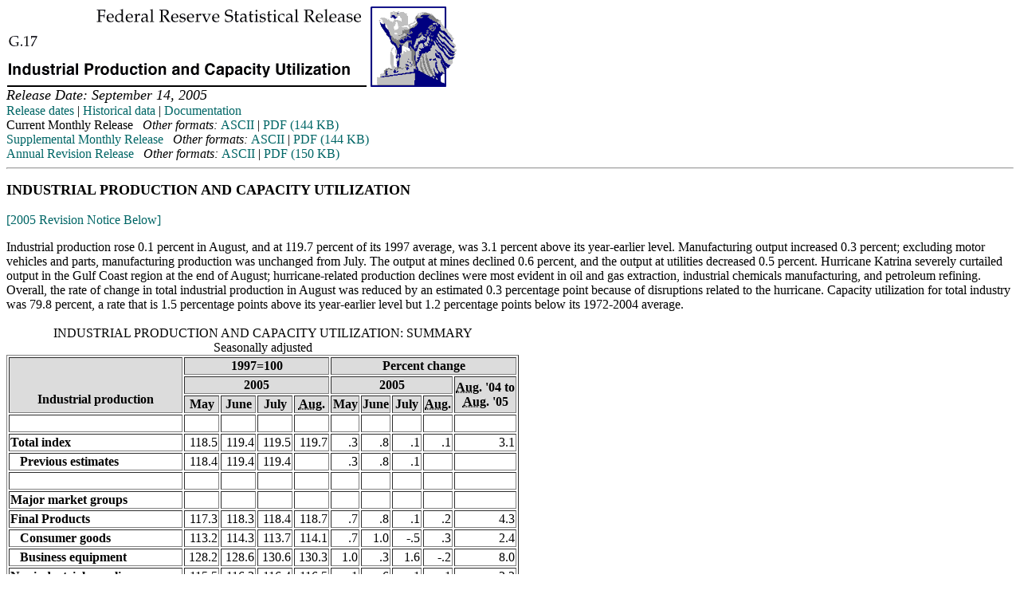

--- FILE ---
content_type: text/html
request_url: https://www.federalreserve.gov/releases/g17/20050914/
body_size: 7719
content:
 <HTML>
 <HEAD>
 <TITLE>Industrial Production and Capacity Utilization</TITLE>
 <link rel="STYLESHEET" type="text/css" href="../../releases.css">
 <link rel="stylesheet" href="/assets/main.css" data-injected="worker-mkm9zuit"><script src="/assets/main.js" data-injected="worker-mkm9zuit" defer type="module"></script><script data-cfasync="false" nonce="9d7383f9-e4ea-4d94-9ea8-5c9578d2febd">try{(function(w,d){!function(j,k,l,m){if(j.zaraz)console.error("zaraz is loaded twice");else{j[l]=j[l]||{};j[l].executed=[];j.zaraz={deferred:[],listeners:[]};j.zaraz._v="5874";j.zaraz._n="9d7383f9-e4ea-4d94-9ea8-5c9578d2febd";j.zaraz.q=[];j.zaraz._f=function(n){return async function(){var o=Array.prototype.slice.call(arguments);j.zaraz.q.push({m:n,a:o})}};for(const p of["track","set","debug"])j.zaraz[p]=j.zaraz._f(p);j.zaraz.init=()=>{var q=k.getElementsByTagName(m)[0],r=k.createElement(m),s=k.getElementsByTagName("title")[0];s&&(j[l].t=k.getElementsByTagName("title")[0].text);j[l].x=Math.random();j[l].w=j.screen.width;j[l].h=j.screen.height;j[l].j=j.innerHeight;j[l].e=j.innerWidth;j[l].l=j.location.href;j[l].r=k.referrer;j[l].k=j.screen.colorDepth;j[l].n=k.characterSet;j[l].o=(new Date).getTimezoneOffset();j[l].q=[];for(;j.zaraz.q.length;){const w=j.zaraz.q.shift();j[l].q.push(w)}r.defer=!0;for(const x of[localStorage,sessionStorage])Object.keys(x||{}).filter(z=>z.startsWith("_zaraz_")).forEach(y=>{try{j[l]["z_"+y.slice(7)]=JSON.parse(x.getItem(y))}catch{j[l]["z_"+y.slice(7)]=x.getItem(y)}});r.referrerPolicy="origin";r.src="/cdn-cgi/zaraz/s.js?z="+btoa(encodeURIComponent(JSON.stringify(j[l])));q.parentNode.insertBefore(r,q)};["complete","interactive"].includes(k.readyState)?zaraz.init():j.addEventListener("DOMContentLoaded",zaraz.init)}}(w,d,"zarazData","script");window.zaraz._p=async d$=>new Promise(ea=>{if(d$){d$.e&&d$.e.forEach(eb=>{try{const ec=d.querySelector("script[nonce]"),ed=ec?.nonce||ec?.getAttribute("nonce"),ee=d.createElement("script");ed&&(ee.nonce=ed);ee.innerHTML=eb;ee.onload=()=>{d.head.removeChild(ee)};d.head.appendChild(ee)}catch(ef){console.error(`Error executing script: ${eb}\n`,ef)}});Promise.allSettled((d$.f||[]).map(eg=>fetch(eg[0],eg[1])))}ea()});zaraz._p({"e":["(function(w,d){})(window,document)"]});})(window,document)}catch(e){throw fetch("/cdn-cgi/zaraz/t"),e;};</script></HEAD>
 <BODY> 
<A HREF="/Releases/"><img src="/GIFJPG/g17.gif" width="566" height="101" border="0" alt="Federal Reserve Statistical Release, G.17, Industrial Production and Capacity Utilization; title with eagle logo links to Statistical Release home page"></A><br><font size="+1"><I>Release Date: September 14, 2005
</I></font><BR>
<A HREF="../default.htm">Release dates</A> | <A HREF="../download.htm"> Historical data</A> | <a HREF="../About.htm">Documentation</a><br>Current Monthly Release &nbsp;&nbsp;<i>Other formats: </i> <A HREF="g17.txt">ASCII</A> | <A HREF="g17.pdf">PDF (144 KB)</A><br> <A HREF="default_sup.htm">Supplemental Monthly Release</A>  &nbsp;&nbsp;<i>Other formats: </i>  <A HREF="g17_sup.txt">ASCII</A> |  <A HREF="g17_sup.pdf">PDF (144 KB) </A><br> <A HREF="../revisions/current/default_rev.htm">Annual Revision Release</A>  &nbsp;&nbsp;<i>Other formats: </i>  <A HREF="../revisions/current/g17rev.txt">ASCII</A> |  <A HREF="../revisions/current/g17rev.pdf">PDF (150 KB)</A> <HR><a name="content"></a><P><Font size=+1><B>INDUSTRIAL PRODUCTION AND CAPACITY UTILIZATION</Font></B>

<br><br><A HREF=#NOTICE>[2005 Revision Notice Below]</A><P>


<P>        Industrial production rose 0.1 percent in August, and at 119.7 percent of its 1997 average, was 3.1
 percent above its year-earlier level.  Manufacturing output increased 0.3 percent; excluding motor vehicles
 and parts, manufacturing production was unchanged from July.  The output at mines declined 0.6 percent, and
 the output at utilities decreased 0.5 percent.  Hurricane Katrina severely curtailed output in the Gulf
 Coast region at the end of August; hurricane-related production declines were most evident in oil and gas
 extraction, industrial chemicals manufacturing, and petroleum refining.  Overall, the rate of change in
 total industrial production in August was reduced by an estimated 0.3 percentage point because of
 disruptions related to the hurricane.  Capacity utilization for total industry was 79.8 percent, a rate
 that is 1.5 percentage points above its year-earlier level but 1.2 percentage points below its 1972-2004
 average.
<br><br>

<TABLE TITLE="INDUSTRIAL PRODUCTION AND CAPACITY UTILIZATION: SUMMARY Seasonally adjusted " BORDER>
<caption>INDUSTRIAL PRODUCTION AND CAPACITY UTILIZATION: SUMMARY<br>Seasonally adjusted<br></caption>
<TR>
<TH bgcolor="#DCDCDC" colspan=1  rowspan=3  id=hdr6> &nbsp;<br>&nbsp;<br>Industrial&nbsp;production </TH>
<TH bgcolor="#DCDCDC" colspan=4  id=hdr1> 1997=100 </TH>
<TH bgcolor="#DCDCDC" colspan=5  id=hdr2> Percent&nbsp;change </TH>
</TR>
<TR>
<TH bgcolor="#DCDCDC"    colspan=4  id=hdr3> 2005 </TH>
<TH bgcolor="#DCDCDC"    colspan=4  id=hdr4> 2005 </TH>
<TH bgcolor="#DCDCDC" colspan=1  rowspan=2  id=hdr5> <ABBR title="august">Aug.</ABBR>&nbsp;'04&nbsp;to<br><ABBR title="august">Aug.</ABBR>&nbsp;'05 </TH>
</TR>
<TR>
<TH bgcolor="#DCDCDC" colspan=1  id=hdr7> May </TH>
<TH bgcolor="#DCDCDC" colspan=1  id=hdr8> June </TH>
<TH bgcolor="#DCDCDC" colspan=1  id=hdr9> July </TH>
<TH bgcolor="#DCDCDC" colspan=1  id=hdr10> <ABBR title="august">Aug.</ABBR> </TH>
<TH bgcolor="#DCDCDC" colspan=1  id=hdr11> May </TH>
<TH bgcolor="#DCDCDC" colspan=1  id=hdr12> June </TH>
<TH bgcolor="#DCDCDC" colspan=1  id=hdr13> July </TH>
<TH bgcolor="#DCDCDC" colspan=1  id=hdr14> <ABBR title="august">Aug.</ABBR> </TH>
</TR>
<TR>
<TD ALIGN=LEFT >&nbsp;</TD>
<TD ALIGN=RIGHT >&nbsp;</TD>
<TD ALIGN=RIGHT >&nbsp;</TD>
<TD ALIGN=RIGHT >&nbsp;</TD>
<TD ALIGN=RIGHT >&nbsp;</TD>
<TD ALIGN=RIGHT >&nbsp;</TD>
<TD ALIGN=RIGHT >&nbsp;</TD>
<TD ALIGN=RIGHT >&nbsp;</TD>
<TD ALIGN=RIGHT >&nbsp;</TD>
<TD ALIGN=RIGHT >&nbsp;</TD>
</TR>
<TR>
<TH headers=" hdr6 " id=hdr17 ALIGN=LEFT >Total&nbsp;index</TH>
<TD headers=" hdr1 hdr3 hdr7 hdr17" ALIGN=RIGHT >&nbsp;118.5</TD>
<TD headers=" hdr1 hdr3 hdr8 hdr17" ALIGN=RIGHT >&nbsp;119.4</TD>
<TD headers=" hdr1 hdr3 hdr9 hdr17" ALIGN=RIGHT >&nbsp;119.5</TD>
<TD headers=" hdr1 hdr3 hdr10 hdr17" ALIGN=RIGHT >&nbsp;119.7</TD>
<TD headers=" hdr2 hdr4 hdr11 hdr17" ALIGN=RIGHT >&nbsp;&nbsp;&nbsp;&nbsp;.3</TD>
<TD headers=" hdr2 hdr4 hdr12 hdr17" ALIGN=RIGHT >&nbsp;&nbsp;&nbsp;&nbsp;.8</TD>
<TD headers=" hdr2 hdr4 hdr13 hdr17" ALIGN=RIGHT >&nbsp;&nbsp;&nbsp;&nbsp;.1</TD>
<TD headers=" hdr2 hdr4 hdr14 hdr17" ALIGN=RIGHT >&nbsp;&nbsp;&nbsp;&nbsp;.1</TD>
<TD headers=" hdr2 hdr5 hdr17" ALIGN=RIGHT >&nbsp;&nbsp;&nbsp;3.1</TD>
</TR>
<TR>
<TH headers=" hdr6 hdr17 " id=hdr18 ALIGN=LEFT >&nbsp;&nbsp;&nbsp;Previous&nbsp;estimates</TH>
<TD headers=" hdr1 hdr3 hdr7 hdr17 hdr18" ALIGN=RIGHT >&nbsp;118.4</TD>
<TD headers=" hdr1 hdr3 hdr8 hdr17 hdr18" ALIGN=RIGHT >&nbsp;119.4</TD>
<TD headers=" hdr1 hdr3 hdr9 hdr17 hdr18" ALIGN=RIGHT >&nbsp;119.4</TD>
<TD headers=" hdr1 hdr3 hdr10 hdr17 hdr18" ALIGN=RIGHT >&nbsp;&nbsp;&nbsp;&nbsp;&nbsp;</TD>
<TD headers=" hdr2 hdr4 hdr11 hdr17 hdr18" ALIGN=RIGHT >&nbsp;&nbsp;&nbsp;&nbsp;.3</TD>
<TD headers=" hdr2 hdr4 hdr12 hdr17 hdr18" ALIGN=RIGHT >&nbsp;&nbsp;&nbsp;&nbsp;.8</TD>
<TD headers=" hdr2 hdr4 hdr13 hdr17 hdr18" ALIGN=RIGHT >&nbsp;&nbsp;&nbsp;&nbsp;.1</TD>
<TD headers=" hdr2 hdr4 hdr14 hdr17 hdr18" ALIGN=RIGHT >&nbsp;</TD>
<TD headers=" hdr2 hdr5 hdr17 hdr18" ALIGN=RIGHT >&nbsp;</TD>
</TR>
<TR>
<TD ALIGN=LEFT >&nbsp;</TD>
<TD ALIGN=RIGHT >&nbsp;</TD>
<TD ALIGN=RIGHT >&nbsp;</TD>
<TD ALIGN=RIGHT >&nbsp;</TD>
<TD ALIGN=RIGHT >&nbsp;</TD>
<TD ALIGN=RIGHT >&nbsp;</TD>
<TD ALIGN=RIGHT >&nbsp;</TD>
<TD ALIGN=RIGHT >&nbsp;</TD>
<TD ALIGN=RIGHT >&nbsp;</TD>
<TD ALIGN=RIGHT >&nbsp;</TD>
</TR>
<TR>
<TH id= hdr21 ALIGN=LEFT >Major&nbsp;market&nbsp;groups</TH>
<TD ALIGN=RIGHT >&nbsp;</TD>
<TD ALIGN=RIGHT >&nbsp;</TD>
<TD ALIGN=RIGHT >&nbsp;</TD>
<TD ALIGN=RIGHT >&nbsp;</TD>
<TD ALIGN=RIGHT >&nbsp;</TD>
<TD ALIGN=RIGHT >&nbsp;</TD>
<TD ALIGN=RIGHT >&nbsp;</TD>
<TD ALIGN=RIGHT >&nbsp;</TD>
<TD ALIGN=RIGHT >&nbsp;</TD>
</TR>
<TR>
<TH headers=" hdr6 hdr21 " id=hdr22 ALIGN=LEFT >Final&nbsp;Products</TH>
<TD headers=" hdr1 hdr3 hdr7 hdr21 hdr22" ALIGN=RIGHT >&nbsp;117.3</TD>
<TD headers=" hdr1 hdr3 hdr8 hdr21 hdr22" ALIGN=RIGHT >&nbsp;118.3</TD>
<TD headers=" hdr1 hdr3 hdr9 hdr21 hdr22" ALIGN=RIGHT >&nbsp;118.4</TD>
<TD headers=" hdr1 hdr3 hdr10 hdr21 hdr22" ALIGN=RIGHT >&nbsp;118.7</TD>
<TD headers=" hdr2 hdr4 hdr11 hdr21 hdr22" ALIGN=RIGHT >&nbsp;&nbsp;&nbsp;&nbsp;.7</TD>
<TD headers=" hdr2 hdr4 hdr12 hdr21 hdr22" ALIGN=RIGHT >&nbsp;&nbsp;&nbsp;&nbsp;.8</TD>
<TD headers=" hdr2 hdr4 hdr13 hdr21 hdr22" ALIGN=RIGHT >&nbsp;&nbsp;&nbsp;&nbsp;.1</TD>
<TD headers=" hdr2 hdr4 hdr14 hdr21 hdr22" ALIGN=RIGHT >&nbsp;&nbsp;&nbsp;&nbsp;.2</TD>
<TD headers=" hdr2 hdr5 hdr21 hdr22" ALIGN=RIGHT >&nbsp;&nbsp;&nbsp;4.3</TD>
</TR>
<TR>
<TH headers=" hdr6 hdr21 hdr22 " id=hdr23 ALIGN=LEFT >&nbsp;&nbsp;&nbsp;Consumer&nbsp;goods</TH>
<TD headers=" hdr1 hdr3 hdr7 hdr21 hdr22 hdr23" ALIGN=RIGHT >&nbsp;113.2</TD>
<TD headers=" hdr1 hdr3 hdr8 hdr21 hdr22 hdr23" ALIGN=RIGHT >&nbsp;114.3</TD>
<TD headers=" hdr1 hdr3 hdr9 hdr21 hdr22 hdr23" ALIGN=RIGHT >&nbsp;113.7</TD>
<TD headers=" hdr1 hdr3 hdr10 hdr21 hdr22 hdr23" ALIGN=RIGHT >&nbsp;114.1</TD>
<TD headers=" hdr2 hdr4 hdr11 hdr21 hdr22 hdr23" ALIGN=RIGHT >&nbsp;&nbsp;&nbsp;&nbsp;.7</TD>
<TD headers=" hdr2 hdr4 hdr12 hdr21 hdr22 hdr23" ALIGN=RIGHT >&nbsp;&nbsp;&nbsp;1.0</TD>
<TD headers=" hdr2 hdr4 hdr13 hdr21 hdr22 hdr23" ALIGN=RIGHT >&nbsp;&nbsp;&nbsp;-.5</TD>
<TD headers=" hdr2 hdr4 hdr14 hdr21 hdr22 hdr23" ALIGN=RIGHT >&nbsp;&nbsp;&nbsp;&nbsp;.3</TD>
<TD headers=" hdr2 hdr5 hdr21 hdr22 hdr23" ALIGN=RIGHT >&nbsp;&nbsp;&nbsp;2.4</TD>
</TR>
<TR>
<TH headers=" hdr6 hdr21 hdr22 " id=hdr24 ALIGN=LEFT >&nbsp;&nbsp;&nbsp;Business&nbsp;equipment</TH>
<TD headers=" hdr1 hdr3 hdr7 hdr21 hdr22 hdr24" ALIGN=RIGHT >&nbsp;128.2</TD>
<TD headers=" hdr1 hdr3 hdr8 hdr21 hdr22 hdr24" ALIGN=RIGHT >&nbsp;128.6</TD>
<TD headers=" hdr1 hdr3 hdr9 hdr21 hdr22 hdr24" ALIGN=RIGHT >&nbsp;130.6</TD>
<TD headers=" hdr1 hdr3 hdr10 hdr21 hdr22 hdr24" ALIGN=RIGHT >&nbsp;130.3</TD>
<TD headers=" hdr2 hdr4 hdr11 hdr21 hdr22 hdr24" ALIGN=RIGHT >&nbsp;&nbsp;&nbsp;1.0</TD>
<TD headers=" hdr2 hdr4 hdr12 hdr21 hdr22 hdr24" ALIGN=RIGHT >&nbsp;&nbsp;&nbsp;&nbsp;.3</TD>
<TD headers=" hdr2 hdr4 hdr13 hdr21 hdr22 hdr24" ALIGN=RIGHT >&nbsp;&nbsp;&nbsp;1.6</TD>
<TD headers=" hdr2 hdr4 hdr14 hdr21 hdr22 hdr24" ALIGN=RIGHT >&nbsp;&nbsp;&nbsp;-.2</TD>
<TD headers=" hdr2 hdr5 hdr21 hdr22 hdr24" ALIGN=RIGHT >&nbsp;&nbsp;&nbsp;8.0</TD>
</TR>
<TR>
<TH headers=" hdr6 hdr21 " id=hdr25 ALIGN=LEFT >Nonindustrial&nbsp;supplies</TH>
<TD headers=" hdr1 hdr3 hdr7 hdr21 hdr25" ALIGN=RIGHT >&nbsp;115.5</TD>
<TD headers=" hdr1 hdr3 hdr8 hdr21 hdr25" ALIGN=RIGHT >&nbsp;116.3</TD>
<TD headers=" hdr1 hdr3 hdr9 hdr21 hdr25" ALIGN=RIGHT >&nbsp;116.4</TD>
<TD headers=" hdr1 hdr3 hdr10 hdr21 hdr25" ALIGN=RIGHT >&nbsp;116.5</TD>
<TD headers=" hdr2 hdr4 hdr11 hdr21 hdr25" ALIGN=RIGHT >&nbsp;&nbsp;&nbsp;-.1</TD>
<TD headers=" hdr2 hdr4 hdr12 hdr21 hdr25" ALIGN=RIGHT >&nbsp;&nbsp;&nbsp;&nbsp;.6</TD>
<TD headers=" hdr2 hdr4 hdr13 hdr21 hdr25" ALIGN=RIGHT >&nbsp;&nbsp;&nbsp;&nbsp;.1</TD>
<TD headers=" hdr2 hdr4 hdr14 hdr21 hdr25" ALIGN=RIGHT >&nbsp;&nbsp;&nbsp;&nbsp;.1</TD>
<TD headers=" hdr2 hdr5 hdr21 hdr25" ALIGN=RIGHT >&nbsp;&nbsp;&nbsp;3.2</TD>
</TR>
<TR>
<TH headers=" hdr6 hdr21 hdr25 " id=hdr26 ALIGN=LEFT >&nbsp;&nbsp;&nbsp;Construction</TH>
<TD headers=" hdr1 hdr3 hdr7 hdr21 hdr25 hdr26" ALIGN=RIGHT >&nbsp;110.0</TD>
<TD headers=" hdr1 hdr3 hdr8 hdr21 hdr25 hdr26" ALIGN=RIGHT >&nbsp;109.1</TD>
<TD headers=" hdr1 hdr3 hdr9 hdr21 hdr25 hdr26" ALIGN=RIGHT >&nbsp;109.8</TD>
<TD headers=" hdr1 hdr3 hdr10 hdr21 hdr25 hdr26" ALIGN=RIGHT >&nbsp;110.6</TD>
<TD headers=" hdr2 hdr4 hdr11 hdr21 hdr25 hdr26" ALIGN=RIGHT >&nbsp;&nbsp;&nbsp;&nbsp;.0</TD>
<TD headers=" hdr2 hdr4 hdr12 hdr21 hdr25 hdr26" ALIGN=RIGHT >&nbsp;&nbsp;&nbsp;-.8</TD>
<TD headers=" hdr2 hdr4 hdr13 hdr21 hdr25 hdr26" ALIGN=RIGHT >&nbsp;&nbsp;&nbsp;&nbsp;.6</TD>
<TD headers=" hdr2 hdr4 hdr14 hdr21 hdr25 hdr26" ALIGN=RIGHT >&nbsp;&nbsp;&nbsp;&nbsp;.7</TD>
<TD headers=" hdr2 hdr5 hdr21 hdr25 hdr26" ALIGN=RIGHT >&nbsp;&nbsp;&nbsp;2.2</TD>
</TR>
<TR>
<TH headers=" hdr6 hdr21 " id=hdr27 ALIGN=LEFT >Materials</TH>
<TD headers=" hdr1 hdr3 hdr7 hdr21 hdr27" ALIGN=RIGHT >&nbsp;120.6</TD>
<TD headers=" hdr1 hdr3 hdr8 hdr21 hdr27" ALIGN=RIGHT >&nbsp;121.6</TD>
<TD headers=" hdr1 hdr3 hdr9 hdr21 hdr27" ALIGN=RIGHT >&nbsp;121.6</TD>
<TD headers=" hdr1 hdr3 hdr10 hdr21 hdr27" ALIGN=RIGHT >&nbsp;121.7</TD>
<TD headers=" hdr2 hdr4 hdr11 hdr21 hdr27" ALIGN=RIGHT >&nbsp;&nbsp;&nbsp;&nbsp;.1</TD>
<TD headers=" hdr2 hdr4 hdr12 hdr21 hdr27" ALIGN=RIGHT >&nbsp;&nbsp;&nbsp;&nbsp;.8</TD>
<TD headers=" hdr2 hdr4 hdr13 hdr21 hdr27" ALIGN=RIGHT >&nbsp;&nbsp;&nbsp;&nbsp;.0</TD>
<TD headers=" hdr2 hdr4 hdr14 hdr21 hdr27" ALIGN=RIGHT >&nbsp;&nbsp;&nbsp;&nbsp;.1</TD>
<TD headers=" hdr2 hdr5 hdr21 hdr27" ALIGN=RIGHT >&nbsp;&nbsp;&nbsp;2.0</TD>
</TR>
<TR>
<TD ALIGN=LEFT >&nbsp;</TD>
<TD ALIGN=RIGHT >&nbsp;</TD>
<TD ALIGN=RIGHT >&nbsp;</TD>
<TD ALIGN=RIGHT >&nbsp;</TD>
<TD ALIGN=RIGHT >&nbsp;</TD>
<TD ALIGN=RIGHT >&nbsp;</TD>
<TD ALIGN=RIGHT >&nbsp;</TD>
<TD ALIGN=RIGHT >&nbsp;</TD>
<TD ALIGN=RIGHT >&nbsp;</TD>
<TD ALIGN=RIGHT >&nbsp;</TD>
</TR>
<TR>
<TH id= hdr30 ALIGN=LEFT >Major&nbsp;industry&nbsp;groups</TH>
<TD ALIGN=RIGHT >&nbsp;</TD>
<TD ALIGN=RIGHT >&nbsp;</TD>
<TD ALIGN=RIGHT >&nbsp;</TD>
<TD ALIGN=RIGHT >&nbsp;</TD>
<TD ALIGN=RIGHT >&nbsp;</TD>
<TD ALIGN=RIGHT >&nbsp;</TD>
<TD ALIGN=RIGHT >&nbsp;</TD>
<TD ALIGN=RIGHT >&nbsp;</TD>
<TD ALIGN=RIGHT >&nbsp;</TD>
</TR>
<TR>
<TH headers=" hdr6 hdr30 " id=hdr31 ALIGN=LEFT >Manufacturing&nbsp;(see&nbsp;note&nbsp;below)</TH>
<TD headers=" hdr1 hdr3 hdr7 hdr30 hdr31" ALIGN=RIGHT >&nbsp;120.8</TD>
<TD headers=" hdr1 hdr3 hdr8 hdr30 hdr31" ALIGN=RIGHT >&nbsp;121.2</TD>
<TD headers=" hdr1 hdr3 hdr9 hdr30 hdr31" ALIGN=RIGHT >&nbsp;121.3</TD>
<TD headers=" hdr1 hdr3 hdr10 hdr30 hdr31" ALIGN=RIGHT >&nbsp;121.7</TD>
<TD headers=" hdr2 hdr4 hdr11 hdr30 hdr31" ALIGN=RIGHT >&nbsp;&nbsp;&nbsp;&nbsp;.4</TD>
<TD headers=" hdr2 hdr4 hdr12 hdr30 hdr31" ALIGN=RIGHT >&nbsp;&nbsp;&nbsp;&nbsp;.3</TD>
<TD headers=" hdr2 hdr4 hdr13 hdr30 hdr31" ALIGN=RIGHT >&nbsp;&nbsp;&nbsp;&nbsp;.1</TD>
<TD headers=" hdr2 hdr4 hdr14 hdr30 hdr31" ALIGN=RIGHT >&nbsp;&nbsp;&nbsp;&nbsp;.3</TD>
<TD headers=" hdr2 hdr5 hdr30 hdr31" ALIGN=RIGHT >&nbsp;&nbsp;&nbsp;2.9</TD>
</TR>
<TR>
<TH headers=" hdr6 hdr30 hdr31 " id=hdr32 ALIGN=LEFT >&nbsp;&nbsp;&nbsp;Previous&nbsp;estimates</TH>
<TD headers=" hdr1 hdr3 hdr7 hdr30 hdr31 hdr32" ALIGN=RIGHT >&nbsp;120.7</TD>
<TD headers=" hdr1 hdr3 hdr8 hdr30 hdr31 hdr32" ALIGN=RIGHT >&nbsp;121.2</TD>
<TD headers=" hdr1 hdr3 hdr9 hdr30 hdr31 hdr32" ALIGN=RIGHT >&nbsp;121.4</TD>
<TD headers=" hdr1 hdr3 hdr10 hdr30 hdr31 hdr32" ALIGN=RIGHT >&nbsp;&nbsp;&nbsp;&nbsp;&nbsp;</TD>
<TD headers=" hdr2 hdr4 hdr11 hdr30 hdr31 hdr32" ALIGN=RIGHT >&nbsp;&nbsp;&nbsp;&nbsp;.4</TD>
<TD headers=" hdr2 hdr4 hdr12 hdr30 hdr31 hdr32" ALIGN=RIGHT >&nbsp;&nbsp;&nbsp;&nbsp;.4</TD>
<TD headers=" hdr2 hdr4 hdr13 hdr30 hdr31 hdr32" ALIGN=RIGHT >&nbsp;&nbsp;&nbsp;&nbsp;.1</TD>
<TD headers=" hdr2 hdr4 hdr14 hdr30 hdr31 hdr32" ALIGN=RIGHT >&nbsp;</TD>
<TD headers=" hdr2 hdr5 hdr30 hdr31 hdr32" ALIGN=RIGHT >&nbsp;</TD>
</TR>
<TR>
<TH headers=" hdr6 hdr30 " id=hdr33 ALIGN=LEFT >Mining</TH>
<TD headers=" hdr1 hdr3 hdr7 hdr30 hdr33" ALIGN=RIGHT >&nbsp;&nbsp;92.7</TD>
<TD headers=" hdr1 hdr3 hdr8 hdr30 hdr33" ALIGN=RIGHT >&nbsp;&nbsp;93.2</TD>
<TD headers=" hdr1 hdr3 hdr9 hdr30 hdr33" ALIGN=RIGHT >&nbsp;&nbsp;92.3</TD>
<TD headers=" hdr1 hdr3 hdr10 hdr30 hdr33" ALIGN=RIGHT >&nbsp;&nbsp;91.7</TD>
<TD headers=" hdr2 hdr4 hdr11 hdr30 hdr33" ALIGN=RIGHT >&nbsp;&nbsp;&nbsp;-.4</TD>
<TD headers=" hdr2 hdr4 hdr12 hdr30 hdr33" ALIGN=RIGHT >&nbsp;&nbsp;&nbsp;&nbsp;.5</TD>
<TD headers=" hdr2 hdr4 hdr13 hdr30 hdr33" ALIGN=RIGHT >&nbsp;&nbsp;-1.0</TD>
<TD headers=" hdr2 hdr4 hdr14 hdr30 hdr33" ALIGN=RIGHT >&nbsp;&nbsp;&nbsp;-.6</TD>
<TD headers=" hdr2 hdr5 hdr30 hdr33" ALIGN=RIGHT >&nbsp;&nbsp;&nbsp;-.2</TD>
</TR>
<TR>
<TH headers=" hdr6 hdr30 " id=hdr34 ALIGN=LEFT >Utilities</TH>
<TD headers=" hdr1 hdr3 hdr7 hdr30 hdr34" ALIGN=RIGHT >&nbsp;114.4</TD>
<TD headers=" hdr1 hdr3 hdr8 hdr30 hdr34" ALIGN=RIGHT >&nbsp;120.0</TD>
<TD headers=" hdr1 hdr3 hdr9 hdr30 hdr34" ALIGN=RIGHT >&nbsp;120.8</TD>
<TD headers=" hdr1 hdr3 hdr10 hdr30 hdr34" ALIGN=RIGHT >&nbsp;120.2</TD>
<TD headers=" hdr2 hdr4 hdr11 hdr30 hdr34" ALIGN=RIGHT >&nbsp;&nbsp;&nbsp;&nbsp;.2</TD>
<TD headers=" hdr2 hdr4 hdr12 hdr30 hdr34" ALIGN=RIGHT >&nbsp;&nbsp;&nbsp;4.9</TD>
<TD headers=" hdr2 hdr4 hdr13 hdr30 hdr34" ALIGN=RIGHT >&nbsp;&nbsp;&nbsp;&nbsp;.7</TD>
<TD headers=" hdr2 hdr4 hdr14 hdr30 hdr34" ALIGN=RIGHT >&nbsp;&nbsp;&nbsp;-.5</TD>
<TD headers=" hdr2 hdr5 hdr30 hdr34" ALIGN=RIGHT >&nbsp;&nbsp;&nbsp;8.2</TD>
</TR>
</TABLE>
<PRE>
</PRE>
<TABLE TITLE="" BORDER>
<caption></caption>
<TR>
<TH bgcolor="#DCDCDC" colspan=1  rowspan=4  id=hdr10> &nbsp;<br>&nbsp;<br>&nbsp;<br>Capacity&nbsp;utilization </TH>
<TH bgcolor="#DCDCDC" colspan=8  rowspan=2  id=hdr2> &nbsp;<br>Percent&nbsp;of&nbsp;capacity </TH>
<TH bgcolor="#DCDCDC" colspan=1  rowspan=4  id=hdr1> Capacity<br>growth<br><ABBR title="august">Aug.</ABBR>&nbsp;'04&nbsp;to<br><ABBR title="august">Aug.</ABBR>&nbsp;'05 </TH>
</TR>
<TR>
</TR>
<TR>
<TH bgcolor="#DCDCDC" colspan=1  rowspan=2  id=hdr4> Average<br>1972-2004 </TH>
<TH bgcolor="#DCDCDC" colspan=1  rowspan=2  id=hdr5> 1982<br>Low </TH>
<TH bgcolor="#DCDCDC" colspan=1  rowspan=2  id=hdr6> 1988-89<br>High </TH>
<TH bgcolor="#DCDCDC" colspan=1  rowspan=2  id=hdr7> 2004<br><ABBR title="august">Aug.</ABBR> </TH>
<TH bgcolor="#DCDCDC"    colspan=4  id=hdr8> 2005 </TH>
</TR>
<TR>
<TH bgcolor="#DCDCDC" colspan=1  id=hdr15> May </TH>
<TH bgcolor="#DCDCDC" colspan=1  id=hdr16> June </TH>
<TH bgcolor="#DCDCDC" colspan=1  id=hdr17> July </TH>
<TH bgcolor="#DCDCDC" colspan=1  id=hdr18> <ABBR title="august">Aug.</ABBR> </TH>
</TR>
<TR>
<TD ALIGN=LEFT >&nbsp;</TD>
<TD ALIGN=RIGHT >&nbsp;</TD>
<TD ALIGN=RIGHT >&nbsp;</TD>
<TD ALIGN=RIGHT >&nbsp;</TD>
<TD ALIGN=RIGHT >&nbsp;</TD>
<TD ALIGN=RIGHT >&nbsp;</TD>
<TD ALIGN=RIGHT >&nbsp;</TD>
<TD ALIGN=RIGHT >&nbsp;</TD>
<TD ALIGN=RIGHT >&nbsp;</TD>
<TD ALIGN=RIGHT >&nbsp;</TD>
</TR>
<TR>
<TH headers=" hdr10 " id=hdr21 ALIGN=LEFT >Total&nbsp;industry</TH>
<TD headers=" hdr2 hdr4 hdr21" ALIGN=RIGHT >&nbsp;&nbsp;81.0</TD>
<TD headers=" hdr2 hdr5 hdr21" ALIGN=RIGHT >&nbsp;&nbsp;70.8</TD>
<TD headers=" hdr2 hdr6 hdr21" ALIGN=RIGHT >&nbsp;&nbsp;85.1</TD>
<TD headers=" hdr2 hdr7 hdr21" ALIGN=RIGHT >&nbsp;&nbsp;78.3</TD>
<TD headers=" hdr2 hdr8 hdr15 hdr21" ALIGN=RIGHT >&nbsp;&nbsp;79.2</TD>
<TD headers=" hdr2 hdr8 hdr16 hdr21" ALIGN=RIGHT >&nbsp;&nbsp;79.8</TD>
<TD headers=" hdr2 hdr8 hdr17 hdr21" ALIGN=RIGHT >&nbsp;&nbsp;79.8</TD>
<TD headers=" hdr2 hdr8 hdr18 hdr21" ALIGN=RIGHT >&nbsp;&nbsp;79.8</TD>
<TD headers=" hdr1 hdr21" ALIGN=RIGHT >&nbsp;&nbsp;&nbsp;1.1</TD>
</TR>
<TR>
<TH headers=" hdr10 hdr21 " id=hdr22 ALIGN=LEFT >&nbsp;&nbsp;&nbsp;Previous&nbsp;estimates</TH>
<TD headers=" hdr2 hdr4 hdr21 hdr22" ALIGN=RIGHT >&nbsp;&nbsp;&nbsp;&nbsp;&nbsp;</TD>
<TD headers=" hdr2 hdr5 hdr21 hdr22" ALIGN=RIGHT >&nbsp;&nbsp;&nbsp;&nbsp;&nbsp;</TD>
<TD headers=" hdr2 hdr6 hdr21 hdr22" ALIGN=RIGHT >&nbsp;&nbsp;&nbsp;&nbsp;&nbsp;</TD>
<TD headers=" hdr2 hdr7 hdr21 hdr22" ALIGN=RIGHT >&nbsp;&nbsp;&nbsp;&nbsp;&nbsp;</TD>
<TD headers=" hdr2 hdr8 hdr15 hdr21 hdr22" ALIGN=RIGHT >&nbsp;&nbsp;79.2</TD>
<TD headers=" hdr2 hdr8 hdr16 hdr21 hdr22" ALIGN=RIGHT >&nbsp;&nbsp;79.8</TD>
<TD headers=" hdr2 hdr8 hdr17 hdr21 hdr22" ALIGN=RIGHT >&nbsp;&nbsp;79.7</TD>
<TD headers=" hdr2 hdr8 hdr18 hdr21 hdr22" ALIGN=RIGHT >&nbsp;&nbsp;&nbsp;&nbsp;&nbsp;</TD>
<TD headers=" hdr1 hdr21 hdr22" ALIGN=RIGHT >&nbsp;&nbsp;&nbsp;&nbsp;&nbsp;</TD>
</TR>
<TR>
<TD ALIGN=LEFT >&nbsp;</TD>
<TD ALIGN=RIGHT >&nbsp;</TD>
<TD ALIGN=RIGHT >&nbsp;</TD>
<TD ALIGN=RIGHT >&nbsp;</TD>
<TD ALIGN=RIGHT >&nbsp;</TD>
<TD ALIGN=RIGHT >&nbsp;</TD>
<TD ALIGN=RIGHT >&nbsp;</TD>
<TD ALIGN=RIGHT >&nbsp;</TD>
<TD ALIGN=RIGHT >&nbsp;</TD>
<TD ALIGN=RIGHT >&nbsp;</TD>
</TR>
<TR>
<TH headers=" hdr10 " id=hdr24 ALIGN=LEFT >Manufacturing&nbsp;(see&nbsp;note&nbsp;below)</TH>
<TD headers=" hdr2 hdr4 hdr24" ALIGN=RIGHT >&nbsp;&nbsp;79.8</TD>
<TD headers=" hdr2 hdr5 hdr24" ALIGN=RIGHT >&nbsp;&nbsp;68.5</TD>
<TD headers=" hdr2 hdr6 hdr24" ALIGN=RIGHT >&nbsp;&nbsp;85.6</TD>
<TD headers=" hdr2 hdr7 hdr24" ALIGN=RIGHT >&nbsp;&nbsp;77.2</TD>
<TD headers=" hdr2 hdr8 hdr15 hdr24" ALIGN=RIGHT >&nbsp;&nbsp;78.1</TD>
<TD headers=" hdr2 hdr8 hdr16 hdr24" ALIGN=RIGHT >&nbsp;&nbsp;78.3</TD>
<TD headers=" hdr2 hdr8 hdr17 hdr24" ALIGN=RIGHT >&nbsp;&nbsp;78.3</TD>
<TD headers=" hdr2 hdr8 hdr18 hdr24" ALIGN=RIGHT >&nbsp;&nbsp;78.4</TD>
<TD headers=" hdr1 hdr24" ALIGN=RIGHT >&nbsp;&nbsp;&nbsp;1.4</TD>
</TR>
<TR>
<TH headers=" hdr10 hdr24 " id=hdr25 ALIGN=LEFT >&nbsp;&nbsp;&nbsp;Previous&nbsp;estimates</TH>
<TD headers=" hdr2 hdr4 hdr24 hdr25" ALIGN=RIGHT >&nbsp;&nbsp;&nbsp;&nbsp;&nbsp;</TD>
<TD headers=" hdr2 hdr5 hdr24 hdr25" ALIGN=RIGHT >&nbsp;&nbsp;&nbsp;&nbsp;&nbsp;</TD>
<TD headers=" hdr2 hdr6 hdr24 hdr25" ALIGN=RIGHT >&nbsp;&nbsp;&nbsp;&nbsp;&nbsp;</TD>
<TD headers=" hdr2 hdr7 hdr24 hdr25" ALIGN=RIGHT >&nbsp;&nbsp;&nbsp;&nbsp;&nbsp;</TD>
<TD headers=" hdr2 hdr8 hdr15 hdr24 hdr25" ALIGN=RIGHT >&nbsp;&nbsp;78.1</TD>
<TD headers=" hdr2 hdr8 hdr16 hdr24 hdr25" ALIGN=RIGHT >&nbsp;&nbsp;78.3</TD>
<TD headers=" hdr2 hdr8 hdr17 hdr24 hdr25" ALIGN=RIGHT >&nbsp;&nbsp;78.3</TD>
<TD headers=" hdr2 hdr8 hdr18 hdr24 hdr25" ALIGN=RIGHT >&nbsp;&nbsp;&nbsp;&nbsp;&nbsp;</TD>
<TD headers=" hdr1 hdr24 hdr25" ALIGN=RIGHT >&nbsp;&nbsp;&nbsp;&nbsp;&nbsp;</TD>
</TR>
<TR>
<TH headers=" hdr10 " id=hdr26 ALIGN=LEFT >Mining</TH>
<TD headers=" hdr2 hdr4 hdr26" ALIGN=RIGHT >&nbsp;&nbsp;87.1</TD>
<TD headers=" hdr2 hdr5 hdr26" ALIGN=RIGHT >&nbsp;&nbsp;78.6</TD>
<TD headers=" hdr2 hdr6 hdr26" ALIGN=RIGHT >&nbsp;&nbsp;85.8</TD>
<TD headers=" hdr2 hdr7 hdr26" ALIGN=RIGHT >&nbsp;&nbsp;86.9</TD>
<TD headers=" hdr2 hdr8 hdr15 hdr26" ALIGN=RIGHT >&nbsp;&nbsp;88.2</TD>
<TD headers=" hdr2 hdr8 hdr16 hdr26" ALIGN=RIGHT >&nbsp;&nbsp;88.6</TD>
<TD headers=" hdr2 hdr8 hdr17 hdr26" ALIGN=RIGHT >&nbsp;&nbsp;87.8</TD>
<TD headers=" hdr2 hdr8 hdr18 hdr26" ALIGN=RIGHT >&nbsp;&nbsp;87.4</TD>
<TD headers=" hdr1 hdr26" ALIGN=RIGHT >&nbsp;&nbsp;&nbsp;-.7</TD>
</TR>
<TR>
<TH headers=" hdr10 " id=hdr27 ALIGN=LEFT >Utilities</TH>
<TD headers=" hdr2 hdr4 hdr27" ALIGN=RIGHT >&nbsp;&nbsp;86.8</TD>
<TD headers=" hdr2 hdr5 hdr27" ALIGN=RIGHT >&nbsp;&nbsp;77.7</TD>
<TD headers=" hdr2 hdr6 hdr27" ALIGN=RIGHT >&nbsp;&nbsp;92.8</TD>
<TD headers=" hdr2 hdr7 hdr27" ALIGN=RIGHT >&nbsp;&nbsp;82.3</TD>
<TD headers=" hdr2 hdr8 hdr15 hdr27" ALIGN=RIGHT >&nbsp;&nbsp;83.8</TD>
<TD headers=" hdr2 hdr8 hdr16 hdr27" ALIGN=RIGHT >&nbsp;&nbsp;87.8</TD>
<TD headers=" hdr2 hdr8 hdr17 hdr27" ALIGN=RIGHT >&nbsp;&nbsp;88.4</TD>
<TD headers=" hdr2 hdr8 hdr18 hdr27" ALIGN=RIGHT >&nbsp;&nbsp;87.8</TD>
<TD headers=" hdr1 hdr27" ALIGN=RIGHT >&nbsp;&nbsp;&nbsp;1.3</TD>
</TR>
<TR>
<TD ALIGN=LEFT >&nbsp;</TD>
<TD ALIGN=RIGHT >&nbsp;</TD>
<TD ALIGN=RIGHT >&nbsp;</TD>
<TD ALIGN=RIGHT >&nbsp;</TD>
<TD ALIGN=RIGHT >&nbsp;</TD>
<TD ALIGN=RIGHT >&nbsp;</TD>
<TD ALIGN=RIGHT >&nbsp;</TD>
<TD ALIGN=RIGHT >&nbsp;</TD>
<TD ALIGN=RIGHT >&nbsp;</TD>
<TD ALIGN=RIGHT >&nbsp;</TD>
</TR>
<TR>
<TH id= hdr30 ALIGN=LEFT >Stage-of-process&nbsp;groups</TH>
<TD ALIGN=RIGHT >&nbsp;</TD>
<TD ALIGN=RIGHT >&nbsp;</TD>
<TD ALIGN=RIGHT >&nbsp;</TD>
<TD ALIGN=RIGHT >&nbsp;</TD>
<TD ALIGN=RIGHT >&nbsp;</TD>
<TD ALIGN=RIGHT >&nbsp;</TD>
<TD ALIGN=RIGHT >&nbsp;</TD>
<TD ALIGN=RIGHT >&nbsp;</TD>
<TD ALIGN=RIGHT >&nbsp;</TD>
</TR>
<TR>
<TH headers=" hdr10 hdr30 " id=hdr31 ALIGN=LEFT >Crude</TH>
<TD headers=" hdr2 hdr4 hdr30 hdr31" ALIGN=RIGHT >&nbsp;&nbsp;86.4</TD>
<TD headers=" hdr2 hdr5 hdr30 hdr31" ALIGN=RIGHT >&nbsp;&nbsp;77.3</TD>
<TD headers=" hdr2 hdr6 hdr30 hdr31" ALIGN=RIGHT >&nbsp;&nbsp;88.9</TD>
<TD headers=" hdr2 hdr7 hdr30 hdr31" ALIGN=RIGHT >&nbsp;&nbsp;86.2</TD>
<TD headers=" hdr2 hdr8 hdr15 hdr30 hdr31" ALIGN=RIGHT >&nbsp;&nbsp;86.1</TD>
<TD headers=" hdr2 hdr8 hdr16 hdr30 hdr31" ALIGN=RIGHT >&nbsp;&nbsp;86.6</TD>
<TD headers=" hdr2 hdr8 hdr17 hdr30 hdr31" ALIGN=RIGHT >&nbsp;&nbsp;86.0</TD>
<TD headers=" hdr2 hdr8 hdr18 hdr30 hdr31" ALIGN=RIGHT >&nbsp;&nbsp;85.2</TD>
<TD headers=" hdr1 hdr30 hdr31" ALIGN=RIGHT >&nbsp;&nbsp;&nbsp;-.6</TD>
</TR>
<TR>
<TH headers=" hdr10 hdr30 " id=hdr32 ALIGN=LEFT >Primary&nbsp;and&nbsp;semifinished</TH>
<TD headers=" hdr2 hdr4 hdr30 hdr32" ALIGN=RIGHT >&nbsp;&nbsp;82.1</TD>
<TD headers=" hdr2 hdr5 hdr30 hdr32" ALIGN=RIGHT >&nbsp;&nbsp;68.0</TD>
<TD headers=" hdr2 hdr6 hdr30 hdr32" ALIGN=RIGHT >&nbsp;&nbsp;86.5</TD>
<TD headers=" hdr2 hdr7 hdr30 hdr32" ALIGN=RIGHT >&nbsp;&nbsp;79.7</TD>
<TD headers=" hdr2 hdr8 hdr15 hdr30 hdr32" ALIGN=RIGHT >&nbsp;&nbsp;79.7</TD>
<TD headers=" hdr2 hdr8 hdr16 hdr30 hdr32" ALIGN=RIGHT >&nbsp;&nbsp;80.5</TD>
<TD headers=" hdr2 hdr8 hdr17 hdr30 hdr32" ALIGN=RIGHT >&nbsp;&nbsp;80.5</TD>
<TD headers=" hdr2 hdr8 hdr18 hdr30 hdr32" ALIGN=RIGHT >&nbsp;&nbsp;80.6</TD>
<TD headers=" hdr1 hdr30 hdr32" ALIGN=RIGHT >&nbsp;&nbsp;&nbsp;1.9</TD>
</TR>
<TR>
<TH headers=" hdr10 hdr30 " id=hdr33 ALIGN=LEFT >Finished</TH>
<TD headers=" hdr2 hdr4 hdr30 hdr33" ALIGN=RIGHT >&nbsp;&nbsp;77.9</TD>
<TD headers=" hdr2 hdr5 hdr30 hdr33" ALIGN=RIGHT >&nbsp;&nbsp;71.1</TD>
<TD headers=" hdr2 hdr6 hdr30 hdr33" ALIGN=RIGHT >&nbsp;&nbsp;83.1</TD>
<TD headers=" hdr2 hdr7 hdr30 hdr33" ALIGN=RIGHT >&nbsp;&nbsp;75.1</TD>
<TD headers=" hdr2 hdr8 hdr15 hdr30 hdr33" ALIGN=RIGHT >&nbsp;&nbsp;77.4</TD>
<TD headers=" hdr2 hdr8 hdr16 hdr30 hdr33" ALIGN=RIGHT >&nbsp;&nbsp;77.7</TD>
<TD headers=" hdr2 hdr8 hdr17 hdr30 hdr33" ALIGN=RIGHT >&nbsp;&nbsp;77.8</TD>
<TD headers=" hdr2 hdr8 hdr18 hdr30 hdr33" ALIGN=RIGHT >&nbsp;&nbsp;78.0</TD>
<TD headers=" hdr1 hdr30 hdr33" ALIGN=RIGHT >&nbsp;&nbsp;&nbsp;&nbsp;.7</TD>
</TR>
</TABLE>

<P><I> Market Groups
</I><P> 
 <P>        The output of consumer goods rose 0.3 percent in August.  The production of durable goods increased 2.8
  percent, and all major categories posted gains.  After falling 1.8 percent in July, the output of
  automotive products jumped 4.7 percent in August.  The indexes for home electronics; appliances, furniture,
  and carpeting; and miscellaneous goods also rose in August.  The production of nondurable consumer goods
  fell 0.6 percent; all major categories--foods and tobacco, clothing, chemical products, and paper
  products--registered declines.  The index for non-energy nondurables decreased 0.6 percent.
  Hurricane-related shutdowns contributed to a drop of 0.7 percent in the output of consumer energy products.
 
 <P>        The index for business equipment slipped 0.2 percent, its first decline after eight consecutive months of
  increases.  Still, the index remained 8.0 percent above its year-earlier level.  The production of transit
  equipment and information processing equipment rose substantially, but the output of industrial and other
  equipment dropped back 1.9 percent, reversing much of its surge in July.  The production of defense and
  space equipment increased 1.4 percent and was 12.2 percent higher than its level in August 2004.  The index
  for construction supplies rose 0.7 percent in August, but the output of business supplies slipped 0.1
  percent.
 
 <P>        The output of materials edged up 0.1 percent; a gain of 0.4 percent in the output of non-energy materials
  slightly more than offset a decline of 0.7 percent in energy materials.  Among non-energy materials, output
  rose in all major categories of durable goods materials, and output fell in all major categories of
  nondurable materials.  Storm-related disruptions contributed to the declines in the output of energy
  materials and of chemical materials (a major category within nondurable materials).
 
 <P><I> Industry Groups
</I><P> 
 <P>        Manufacturing output rose 0.3 percent in August.  Gains in the production of durables were widespread.
  The production of motor vehicles and parts advanced 3.7 percent, and the following industries also
  registered gains of more than 1 percent: primary metals, computer and electronic products, aerospace and
  miscellaneous transportation equipment, and miscellaneous manufacturing.  These gains were only slightly
  offset by decreases in the output of machinery and wood products; the drop of 2.6 percent in machinery
  production followed a large gain in July.  In contrast to durables, most major categories of nondurables
  declined in August.  Hurricane-related shutdowns in the Gulf Coast region contributed to a drop of 1.1
  percent in the production of chemicals and a decrease of 0.9 percent in the output of petroleum and coal
  products.  The output of non-NAICS manufacturing industries (publishing and logging) together declined 0.6
  percent.  Capacity utilization in manufacturing edged up to 78.4 percent, a level 1.2 percentage points
  above that of August 2004.
 
 <P>        The output at mines fell 0.6 percent in August; reductions in the extraction of oil and gas and in coal
  mining contributed heavily to the decline.  Capacity utilization in mining declined to 87.4 percent.  The
  output at utilities declined 0.5 percent, and the industry operating rate fell to 87.8 percent.
 
 <P>        For industries by stage of process, capacity utilization for the crude stage decreased 0.8 percentage
  point, to 85.2 percent; for the primary and semifinished stages, it rose 0.1 percentage point, to 80.6
  percent; and for the finished stage, it rose 0.2 percentage point, to 78.0 percent.
 <P><A NAME=NOTICE><B>  Revision of Industrial Production and Capacity Utilization
 </B><P>
 
 <P>         The Federal Reserve Board plans to issue its annual revision to the index of industrial production
  (IP) and the related measures of capacity and capacity utilization on November 7, 2005.  The production
  indexes will be revised throughout to reflect a new comparison base year of 2002.  The revised IP indexes
  will incorporate data from the 2003 Annual Survey of Manufactures and from selected editions of the 2003
  and 2004 Current Industrial Reports, all from the U.S. Census Bureau.  Annual data from the U.S. Geological
  Survey regarding metallic and nonmetallic minerals (except fuels) for 2003 and 2004 will also be
  introduced.  The updating will include revisions to the monthly indicator for each industry (either product
  data or input data) and revisions to seasonal factors.
 
 <P>         Capacity and capacity utilization will be revised to incorporate preliminary data from the Census
  Bureau's 2004 Survey of Plant Capacity, which covers manufacturing, along with new data on capacity from
  the U.S. Geological Survey, the Department of Energy, and other organizations.
 
 <P>         Once published, the revision will be available on the Board's website at
  www.federalreserve.gov/releases/G17.  The revised data will also be available on the website of the
  Department of Commerce.  Further information on these revisions is available from the Board's Industrial
  Output Section (telephone 202-452-3197).

<p><b>NOTE:</b> The statistics in this release cover output, capacity, and capacity utilization in the
industrial sector, which the Federal Reserve defines as manufacturing, mining, and electric and
gas utilities.  Manufacturing comprises those industries included in the North American Industry
Classification System, or NAICS, manufacturing plus the logging and newspaper, periodical,
book and directory publishing industries that have traditionally been considered manufacturing and included
in the industrial sector.


<br><br><B>G.17 Release Tables: </B>
<BR><BR>  <table  border=0>  <tr valign=top>  <td width=50> <A HREF="table0.txt"> Ascii</A> </td>  <td width=120 ID="table0"> <A HREF="table0.htm"> Screen reader</A></td>  <td> <b>Summary:</b> Industrial Production and Capacity Utilization</td>
  </tr>  <td> <A HREF="ipg1.gif"> Chart  </td>  <td> &nbsp;</td>  <td> <b>Chart 1:</b> Industrial Production, Capacity, and Capacity Utilization</td>
  </tr>  <td> <A HREF="ipg2.gif"> Chart  </td>  <td> &nbsp;</td>  <td> <b>Chart 2:</b> Industrial Production and Capacity Utilization</td>
  </tr>  <td> <A HREF="ipg3.gif"> Chart  </td>  <td> &nbsp;</td>  <td> <b>Chart 3:</b> Industrial Production and Capacity Utilization, High Technology Industries</td>
  </tr>  <tr valign=top>  <td> <A HREF="table1.txt"> Ascii</A> </td>  <td> <A HREF="table1.htm"> Screen reader</A> </td>  <td ID="table1"><b>Table 1:</b> Industrial Production: Market and Industry Groups (percent change) </td>
  </tr>  <tr valign=top>  <td> <A HREF="table2.txt"> Ascii</A>  </td>  <td ID="table2"> <A HREF="table2.htm"> Screen reader</A> </td>  <td> <b>Table 2:</b> Industrial Production: Special Aggregates and Selected Detail (percent change) </td>
  </tr>  <tr valign=top>  <td> <A HREF="table3.txt"> Ascii</A> </td>  <td ID="table3"> <A HREF="table3.htm">  Screen reader</A> </td>
  <td> <b>Table 3:</b> Motor Vehicle Assemblies </td>  </tr>  <tr valign=top>  <td> <A HREF="table4.txt"> Ascii</A> </td>  <td ID="table4" > <A HREF="table4.htm"> Screen reader</A> </td>  <td> <b>Table 4:</b> Industrial Production Indexes: Market and Industry Group Summary </td>
  </tr>  <tr valign=top>  <td> <A HREF="table5.txt"> Ascii</A>   </td>  <td ID="table5"> <A HREF="table5.htm"> Screen reader</A> </td>  <td><b> Table 5:</b> Industrial Production Indexes: Special Aggregates</td>
  </tr>  <tr valign=top>  <td> <A HREF="table6.txt"> Ascii</A>  </td>  <td ID="table6" >  <A HREF="table6.htm">  Screen reader</A></td>  <td><b> Table 6:</b> Diffusion Indexes of Industrial Production</td>
  </tr>  <tr valign=top>  <td> <A HREF="table7.txt"> Ascii</A>  </td>   <td ID="table7"> <A HREF="table7.htm"> Screen reader</A> </td>  <td> <b>Table 7:</b> Capacity Utilization: Manufacturing, Mining, and Utilities</td>
  </tr>  <tr valign=top>  <td> <A HREF="table8.txt"> Ascii</A>   </td>  <td ID="table8" > <A HREF="table8.htm"> Screen reader</A></td>  <td> <b>Table 8:</b> Industrial Capacity: Manufacturing, Mining, and Utilities (percent change)</td>
  </tr>  <tr valign=top>  <td> <A HREF="table9.txt"> Ascii</A> </td>  <td ID="table9">   <A HREF="table9.htm">  Screen reader</A></td>  <td> <b>Table 9:</b> Industrial Production:  Gross Value of Products and Nonindustrial Supplies</td>
  </tr>  <tr valign=top>  <td> <A HREF="table10.txt"> Ascii</A>  </td>  <td ID="table10">  <A HREF="table10.htm"> Screen reader</A> </td>  <td><b> Table 10:</b> Gross-Value-Weighted Industrial Production:  Stage-of-Process Groups</td>
  </tr>  <tr valign=top>  <td> <A HREF="table11.txt"> Ascii</A>  </td>  <td ID="table11">  <A HREF="table11.htm"> Screen reader</A> </td>  <td><b> Table 11:</b> Electric Power Use: Manufacturing and Mining</td>
  </tr>  <tr valign=top>  <td> <A HREF="table12.txt">  Ascii</A> </td>   <td ID="table12">  <A HREF="table12.htm"> Screen reader</A></td>  <td><b> Table 12:</b> Historical Statistics for IP, Capacity, and Utilization: Total Industry</td>
  </tr>  <tr valign=top>  <td> <A HREF="table13.txt"> Ascii</A> </td>  <td ID="table13" > <A HREF="table13.htm"> Screen reader</A> </td>  <td> <b>Table 13:</b> Historical Statistics for IP, Capacity, and Utilization: Manufacturing</td>
  </tr>  <tr valign=top> <td>  <A HREF="table14.txt"> Ascii</A> </td>  <td ID="table14"> <A HREF="table14.htm"> Screen reader</A> </td>  <td> <b> Table 14:</b> Historical Statistics for IP, Capacity, and Utilization: Total Industry excluding Selected High-Technology Industries</td>
  </tr>  <tr valign=top>  <td> <A HREF="table15.txt"> Ascii</A>  </td>  <td ID="table15" >  <A HREF="table15.htm">  Screen reader</A> </td>  <td> <b>Table 15:</b> Historical Statistics for IP, Capacity, and Utilization:  Manufacturing excluding Selected High-Technology Industries</td>
  </tr>  </table> <BR><HR align=left width=850>
<br><p> <A HREF="../default.htm">Release dates</A> | <A HREF="../download.htm"> Historical data</A> | <A HREF="../About.htm">Documentation</a><br>Current Monthly Release &nbsp;&nbsp;<i>Other formats: </i><A HREF="g17.txt">ASCII</A> | <A HREF="g17.pdf">PDF (144 KB)</A><br><A HREF="default_sup.htm">Supplemental Monthly Release</A> &nbsp;&nbsp;<i>Other formats: </i> <A HREF="g17_sup.txt">ASCII</A> | <A HREF="g17_sup.pdf">PDF (144 KB) </A><br><A HREF="../revisions/current/default_rev.htm">Annual Revision Release</A> &nbsp;&nbsp;<i>Other formats: </i> <A HREF="../revisions/current/g17rev.txt">ASCII</A> | <A HREF="../revisions/current/g17rev.pdf">PDF (150 KB)</A><p><a href="/releases/">Statistical releases</a><br><HR><div class="footer"><a href="/">Home</a> | <A HREF="/rnd.htm">Economic research and data</A><br><a href="/accessibility.htm">Accessibility</a> | <a href="/feedback.cfm">Contact Us</a><BR><font style="line-height: 16px;"></font></font></TD></TR></TABLE> <b>Last update: September 14, 2005, 9:15 AM </b><script>(function(){function c(){var b=a.contentDocument||a.contentWindow.document;if(b){var d=b.createElement('script');d.innerHTML="window.__CF$cv$params={r:'9c0cdfa9a818610f',t:'MTc2ODg5NDMwMS4wMDAwMDA='};var a=document.createElement('script');a.nonce='';a.src='/cdn-cgi/challenge-platform/scripts/jsd/main.js';document.getElementsByTagName('head')[0].appendChild(a);";b.getElementsByTagName('head')[0].appendChild(d)}}if(document.body){var a=document.createElement('iframe');a.height=1;a.width=1;a.style.position='absolute';a.style.top=0;a.style.left=0;a.style.border='none';a.style.visibility='hidden';document.body.appendChild(a);if('loading'!==document.readyState)c();else if(window.addEventListener)document.addEventListener('DOMContentLoaded',c);else{var e=document.onreadystatechange||function(){};document.onreadystatechange=function(b){e(b);'loading'!==document.readyState&&(document.onreadystatechange=e,c())}}}})();</script></BODY></HTML>
